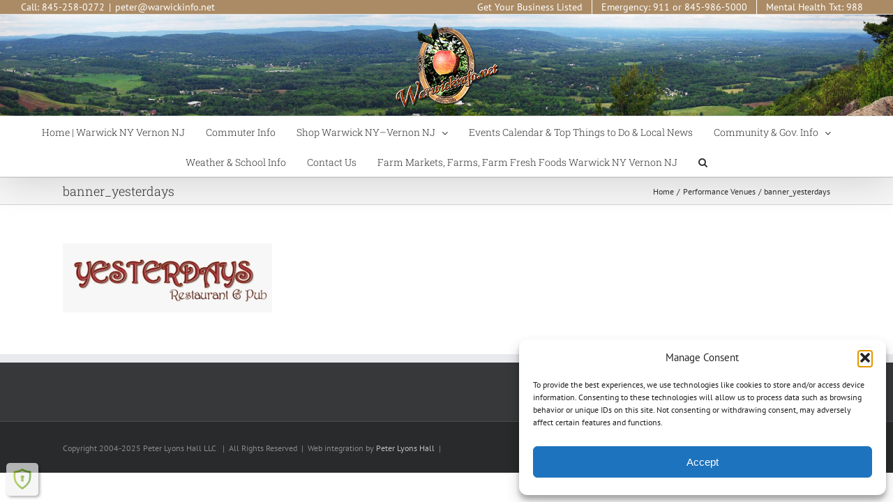

--- FILE ---
content_type: text/html; charset=UTF-8
request_url: https://warwickinfo.net/wp-admin/admin-ajax.php
body_size: 582
content:
<strong>W3 Total Cache Error:</strong> some files appear to be missing or out of place. Please re-install plugin or remove <strong>/homepages/25/d1001281868/htdocs/clickandbuilds/warwickinfo/wp-content/object-cache.php</strong>. <br />{"success":true,"data":{"success":true,"page_reload":false,"message":"","html":"-","error":"","page_title":"-","page_url":"-","show_toast":true,"action_slug":"capture_not_bot","altcha_data":{"action":"shield_action","ex":"capture_not_bot_altcha","exnonce":"aaddc7d8ba","algorithm":"SHA-256","challenge":"8f56c159a194b2fdad8979fb60d93aa31d69063853ae93edcc173922a43a3ed5","maxnumber":20000,"salt":"5fae2f52c30168d3201446c51769408462","signature":"68f365bcc37c35880c34d79a5a2689d2b4c28babf771b47e0a66f0248dd1ed4e","expires":1769408462,"ajaxurl":"https:\/\/warwickinfo.net\/wp-admin\/admin-ajax.php","_wpnonce":"20bff63179","_rest_url":"https:\/\/warwickinfo.net\/wp-json\/shield\/v1\/action\/capture_not_bot_altcha?exnonce=aaddc7d8ba&algorithm=SHA-256&challenge=8f56c159a194b2fdad8979fb60d93aa31d69063853ae93edcc173922a43a3ed5&maxnumber=20000&salt=5fae2f52c30168d3201446c51769408462&signature=68f365bcc37c35880c34d79a5a2689d2b4c28babf771b47e0a66f0248dd1ed4e&expires=1769408462&_wpnonce=20bff63179"}},"noise":""}

--- FILE ---
content_type: text/plain
request_url: https://www.google-analytics.com/j/collect?v=1&_v=j102&a=1000515334&t=pageview&_s=1&dl=https%3A%2F%2Fwarwickinfo.net%2Fperformance-venues%2Fbanner_yesterdays%2F&ul=en-us%40posix&dt=banner_yesterdays%20%7C%20Warwick%20NY%20%26%20Vernon%20NJ%20Restaurants%2C%20Events%2C%20Entertainment%2C%20Shopping%20%26%20more&sr=1280x720&vp=1280x720&_u=IEBAAEABAAAAACAAI~&jid=1879438851&gjid=522522025&cid=2018709912.1769408164&tid=UA-42246065-1&_gid=1087873441.1769408164&_r=1&_slc=1&z=1727240471
body_size: -450
content:
2,cG-K6ZT5RWF2T